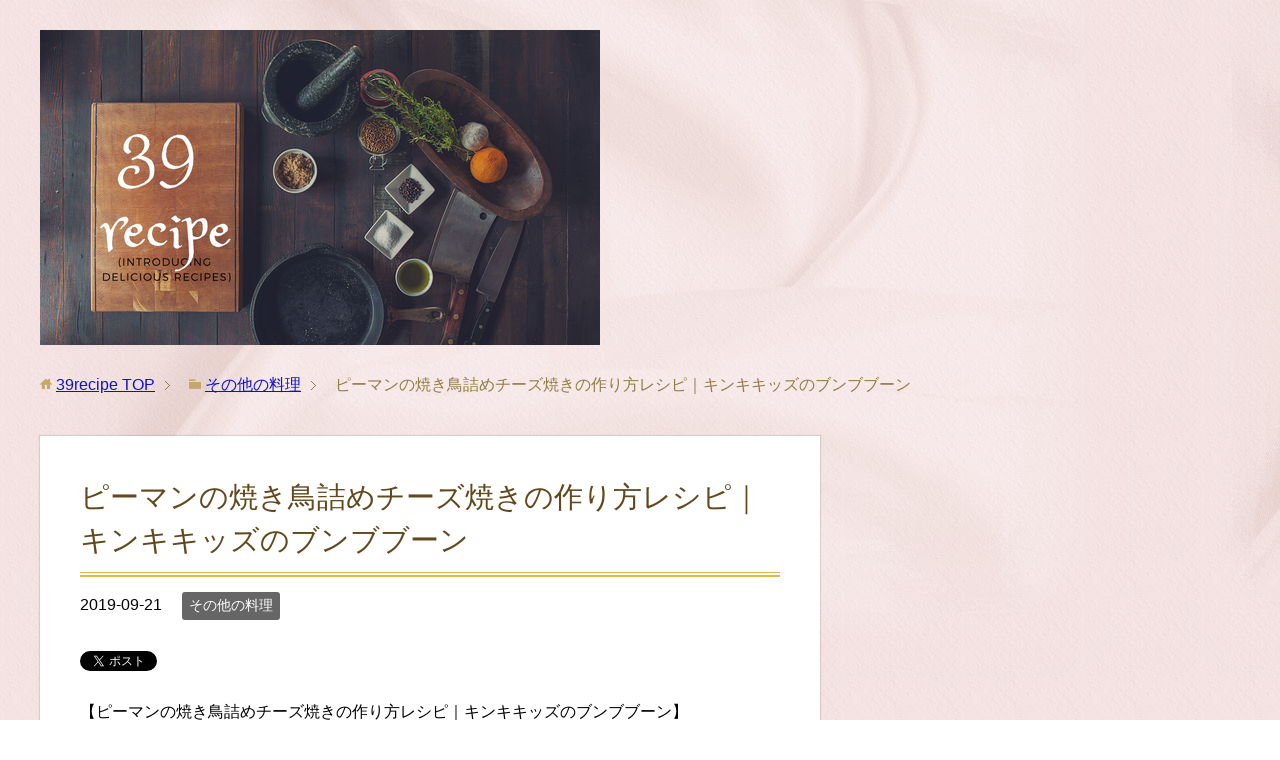

--- FILE ---
content_type: text/html; charset=UTF-8
request_url: https://39recipe.tokyo/12633
body_size: 15243
content:
<!DOCTYPE html>
<html lang="ja" class="col2">
<head prefix="og: http://ogp.me/ns# fb: http://ogp.me/ns/fb#">

<title>ピーマンの焼き鳥詰めチーズ焼きの作り方レシピ｜キンキキッズのブンブブーン | 39recipe</title>
<meta charset="UTF-8">
<meta http-equiv="X-UA-Compatible" content="IE=edge">
<meta name="viewport" content="width=device-width, initial-scale=1.0">
<meta name="keywords" content="その他の料理,キンキキッズのブンブブーン">
<meta name="description" content="【ピーマンの焼き鳥詰めチーズ焼きの作り方レシピ｜キンキキッズのブンブブーン】 2019年9月21日放送の「キンキキッズのブンブブーン」で「ピーマンの焼き鳥詰めチーズ焼き」の作り方を教えてくれました。 とても美味しそうだっ・・・">
<link rel="canonical" href="https://39recipe.tokyo/12633" />
<style>
#wpadminbar #wp-admin-bar-wccp_free_top_button .ab-icon:before {
	content: "\f160";
	color: #02CA02;
	top: 3px;
}
#wpadminbar #wp-admin-bar-wccp_free_top_button .ab-icon {
	transform: rotate(45deg);
}
</style>
<meta name='robots' content='max-image-preview:large' />
<link rel='dns-prefetch' href='//stats.wp.com' />
<link rel='dns-prefetch' href='//v0.wordpress.com' />
<link rel='dns-prefetch' href='//i0.wp.com' />
<link rel='dns-prefetch' href='//c0.wp.com' />
<link rel="alternate" type="application/rss+xml" title="39recipe &raquo; フィード" href="https://39recipe.tokyo/feed" />
<link rel="alternate" type="application/rss+xml" title="39recipe &raquo; コメントフィード" href="https://39recipe.tokyo/comments/feed" />
<link rel="alternate" title="oEmbed (JSON)" type="application/json+oembed" href="https://39recipe.tokyo/wp-json/oembed/1.0/embed?url=https%3A%2F%2F39recipe.tokyo%2F12633" />
<link rel="alternate" title="oEmbed (XML)" type="text/xml+oembed" href="https://39recipe.tokyo/wp-json/oembed/1.0/embed?url=https%3A%2F%2F39recipe.tokyo%2F12633&#038;format=xml" />
<style id='wp-img-auto-sizes-contain-inline-css' type='text/css'>
img:is([sizes=auto i],[sizes^="auto," i]){contain-intrinsic-size:3000px 1500px}
/*# sourceURL=wp-img-auto-sizes-contain-inline-css */
</style>
<style id='wp-emoji-styles-inline-css' type='text/css'>

	img.wp-smiley, img.emoji {
		display: inline !important;
		border: none !important;
		box-shadow: none !important;
		height: 1em !important;
		width: 1em !important;
		margin: 0 0.07em !important;
		vertical-align: -0.1em !important;
		background: none !important;
		padding: 0 !important;
	}
/*# sourceURL=wp-emoji-styles-inline-css */
</style>
<style id='wp-block-library-inline-css' type='text/css'>
:root{--wp-block-synced-color:#7a00df;--wp-block-synced-color--rgb:122,0,223;--wp-bound-block-color:var(--wp-block-synced-color);--wp-editor-canvas-background:#ddd;--wp-admin-theme-color:#007cba;--wp-admin-theme-color--rgb:0,124,186;--wp-admin-theme-color-darker-10:#006ba1;--wp-admin-theme-color-darker-10--rgb:0,107,160.5;--wp-admin-theme-color-darker-20:#005a87;--wp-admin-theme-color-darker-20--rgb:0,90,135;--wp-admin-border-width-focus:2px}@media (min-resolution:192dpi){:root{--wp-admin-border-width-focus:1.5px}}.wp-element-button{cursor:pointer}:root .has-very-light-gray-background-color{background-color:#eee}:root .has-very-dark-gray-background-color{background-color:#313131}:root .has-very-light-gray-color{color:#eee}:root .has-very-dark-gray-color{color:#313131}:root .has-vivid-green-cyan-to-vivid-cyan-blue-gradient-background{background:linear-gradient(135deg,#00d084,#0693e3)}:root .has-purple-crush-gradient-background{background:linear-gradient(135deg,#34e2e4,#4721fb 50%,#ab1dfe)}:root .has-hazy-dawn-gradient-background{background:linear-gradient(135deg,#faaca8,#dad0ec)}:root .has-subdued-olive-gradient-background{background:linear-gradient(135deg,#fafae1,#67a671)}:root .has-atomic-cream-gradient-background{background:linear-gradient(135deg,#fdd79a,#004a59)}:root .has-nightshade-gradient-background{background:linear-gradient(135deg,#330968,#31cdcf)}:root .has-midnight-gradient-background{background:linear-gradient(135deg,#020381,#2874fc)}:root{--wp--preset--font-size--normal:16px;--wp--preset--font-size--huge:42px}.has-regular-font-size{font-size:1em}.has-larger-font-size{font-size:2.625em}.has-normal-font-size{font-size:var(--wp--preset--font-size--normal)}.has-huge-font-size{font-size:var(--wp--preset--font-size--huge)}.has-text-align-center{text-align:center}.has-text-align-left{text-align:left}.has-text-align-right{text-align:right}.has-fit-text{white-space:nowrap!important}#end-resizable-editor-section{display:none}.aligncenter{clear:both}.items-justified-left{justify-content:flex-start}.items-justified-center{justify-content:center}.items-justified-right{justify-content:flex-end}.items-justified-space-between{justify-content:space-between}.screen-reader-text{border:0;clip-path:inset(50%);height:1px;margin:-1px;overflow:hidden;padding:0;position:absolute;width:1px;word-wrap:normal!important}.screen-reader-text:focus{background-color:#ddd;clip-path:none;color:#444;display:block;font-size:1em;height:auto;left:5px;line-height:normal;padding:15px 23px 14px;text-decoration:none;top:5px;width:auto;z-index:100000}html :where(.has-border-color){border-style:solid}html :where([style*=border-top-color]){border-top-style:solid}html :where([style*=border-right-color]){border-right-style:solid}html :where([style*=border-bottom-color]){border-bottom-style:solid}html :where([style*=border-left-color]){border-left-style:solid}html :where([style*=border-width]){border-style:solid}html :where([style*=border-top-width]){border-top-style:solid}html :where([style*=border-right-width]){border-right-style:solid}html :where([style*=border-bottom-width]){border-bottom-style:solid}html :where([style*=border-left-width]){border-left-style:solid}html :where(img[class*=wp-image-]){height:auto;max-width:100%}:where(figure){margin:0 0 1em}html :where(.is-position-sticky){--wp-admin--admin-bar--position-offset:var(--wp-admin--admin-bar--height,0px)}@media screen and (max-width:600px){html :where(.is-position-sticky){--wp-admin--admin-bar--position-offset:0px}}
.has-text-align-justify{text-align:justify;}

/*# sourceURL=wp-block-library-inline-css */
</style><style id='global-styles-inline-css' type='text/css'>
:root{--wp--preset--aspect-ratio--square: 1;--wp--preset--aspect-ratio--4-3: 4/3;--wp--preset--aspect-ratio--3-4: 3/4;--wp--preset--aspect-ratio--3-2: 3/2;--wp--preset--aspect-ratio--2-3: 2/3;--wp--preset--aspect-ratio--16-9: 16/9;--wp--preset--aspect-ratio--9-16: 9/16;--wp--preset--color--black: #000000;--wp--preset--color--cyan-bluish-gray: #abb8c3;--wp--preset--color--white: #ffffff;--wp--preset--color--pale-pink: #f78da7;--wp--preset--color--vivid-red: #cf2e2e;--wp--preset--color--luminous-vivid-orange: #ff6900;--wp--preset--color--luminous-vivid-amber: #fcb900;--wp--preset--color--light-green-cyan: #7bdcb5;--wp--preset--color--vivid-green-cyan: #00d084;--wp--preset--color--pale-cyan-blue: #8ed1fc;--wp--preset--color--vivid-cyan-blue: #0693e3;--wp--preset--color--vivid-purple: #9b51e0;--wp--preset--gradient--vivid-cyan-blue-to-vivid-purple: linear-gradient(135deg,rgb(6,147,227) 0%,rgb(155,81,224) 100%);--wp--preset--gradient--light-green-cyan-to-vivid-green-cyan: linear-gradient(135deg,rgb(122,220,180) 0%,rgb(0,208,130) 100%);--wp--preset--gradient--luminous-vivid-amber-to-luminous-vivid-orange: linear-gradient(135deg,rgb(252,185,0) 0%,rgb(255,105,0) 100%);--wp--preset--gradient--luminous-vivid-orange-to-vivid-red: linear-gradient(135deg,rgb(255,105,0) 0%,rgb(207,46,46) 100%);--wp--preset--gradient--very-light-gray-to-cyan-bluish-gray: linear-gradient(135deg,rgb(238,238,238) 0%,rgb(169,184,195) 100%);--wp--preset--gradient--cool-to-warm-spectrum: linear-gradient(135deg,rgb(74,234,220) 0%,rgb(151,120,209) 20%,rgb(207,42,186) 40%,rgb(238,44,130) 60%,rgb(251,105,98) 80%,rgb(254,248,76) 100%);--wp--preset--gradient--blush-light-purple: linear-gradient(135deg,rgb(255,206,236) 0%,rgb(152,150,240) 100%);--wp--preset--gradient--blush-bordeaux: linear-gradient(135deg,rgb(254,205,165) 0%,rgb(254,45,45) 50%,rgb(107,0,62) 100%);--wp--preset--gradient--luminous-dusk: linear-gradient(135deg,rgb(255,203,112) 0%,rgb(199,81,192) 50%,rgb(65,88,208) 100%);--wp--preset--gradient--pale-ocean: linear-gradient(135deg,rgb(255,245,203) 0%,rgb(182,227,212) 50%,rgb(51,167,181) 100%);--wp--preset--gradient--electric-grass: linear-gradient(135deg,rgb(202,248,128) 0%,rgb(113,206,126) 100%);--wp--preset--gradient--midnight: linear-gradient(135deg,rgb(2,3,129) 0%,rgb(40,116,252) 100%);--wp--preset--font-size--small: 13px;--wp--preset--font-size--medium: 20px;--wp--preset--font-size--large: 36px;--wp--preset--font-size--x-large: 42px;--wp--preset--spacing--20: 0.44rem;--wp--preset--spacing--30: 0.67rem;--wp--preset--spacing--40: 1rem;--wp--preset--spacing--50: 1.5rem;--wp--preset--spacing--60: 2.25rem;--wp--preset--spacing--70: 3.38rem;--wp--preset--spacing--80: 5.06rem;--wp--preset--shadow--natural: 6px 6px 9px rgba(0, 0, 0, 0.2);--wp--preset--shadow--deep: 12px 12px 50px rgba(0, 0, 0, 0.4);--wp--preset--shadow--sharp: 6px 6px 0px rgba(0, 0, 0, 0.2);--wp--preset--shadow--outlined: 6px 6px 0px -3px rgb(255, 255, 255), 6px 6px rgb(0, 0, 0);--wp--preset--shadow--crisp: 6px 6px 0px rgb(0, 0, 0);}:where(.is-layout-flex){gap: 0.5em;}:where(.is-layout-grid){gap: 0.5em;}body .is-layout-flex{display: flex;}.is-layout-flex{flex-wrap: wrap;align-items: center;}.is-layout-flex > :is(*, div){margin: 0;}body .is-layout-grid{display: grid;}.is-layout-grid > :is(*, div){margin: 0;}:where(.wp-block-columns.is-layout-flex){gap: 2em;}:where(.wp-block-columns.is-layout-grid){gap: 2em;}:where(.wp-block-post-template.is-layout-flex){gap: 1.25em;}:where(.wp-block-post-template.is-layout-grid){gap: 1.25em;}.has-black-color{color: var(--wp--preset--color--black) !important;}.has-cyan-bluish-gray-color{color: var(--wp--preset--color--cyan-bluish-gray) !important;}.has-white-color{color: var(--wp--preset--color--white) !important;}.has-pale-pink-color{color: var(--wp--preset--color--pale-pink) !important;}.has-vivid-red-color{color: var(--wp--preset--color--vivid-red) !important;}.has-luminous-vivid-orange-color{color: var(--wp--preset--color--luminous-vivid-orange) !important;}.has-luminous-vivid-amber-color{color: var(--wp--preset--color--luminous-vivid-amber) !important;}.has-light-green-cyan-color{color: var(--wp--preset--color--light-green-cyan) !important;}.has-vivid-green-cyan-color{color: var(--wp--preset--color--vivid-green-cyan) !important;}.has-pale-cyan-blue-color{color: var(--wp--preset--color--pale-cyan-blue) !important;}.has-vivid-cyan-blue-color{color: var(--wp--preset--color--vivid-cyan-blue) !important;}.has-vivid-purple-color{color: var(--wp--preset--color--vivid-purple) !important;}.has-black-background-color{background-color: var(--wp--preset--color--black) !important;}.has-cyan-bluish-gray-background-color{background-color: var(--wp--preset--color--cyan-bluish-gray) !important;}.has-white-background-color{background-color: var(--wp--preset--color--white) !important;}.has-pale-pink-background-color{background-color: var(--wp--preset--color--pale-pink) !important;}.has-vivid-red-background-color{background-color: var(--wp--preset--color--vivid-red) !important;}.has-luminous-vivid-orange-background-color{background-color: var(--wp--preset--color--luminous-vivid-orange) !important;}.has-luminous-vivid-amber-background-color{background-color: var(--wp--preset--color--luminous-vivid-amber) !important;}.has-light-green-cyan-background-color{background-color: var(--wp--preset--color--light-green-cyan) !important;}.has-vivid-green-cyan-background-color{background-color: var(--wp--preset--color--vivid-green-cyan) !important;}.has-pale-cyan-blue-background-color{background-color: var(--wp--preset--color--pale-cyan-blue) !important;}.has-vivid-cyan-blue-background-color{background-color: var(--wp--preset--color--vivid-cyan-blue) !important;}.has-vivid-purple-background-color{background-color: var(--wp--preset--color--vivid-purple) !important;}.has-black-border-color{border-color: var(--wp--preset--color--black) !important;}.has-cyan-bluish-gray-border-color{border-color: var(--wp--preset--color--cyan-bluish-gray) !important;}.has-white-border-color{border-color: var(--wp--preset--color--white) !important;}.has-pale-pink-border-color{border-color: var(--wp--preset--color--pale-pink) !important;}.has-vivid-red-border-color{border-color: var(--wp--preset--color--vivid-red) !important;}.has-luminous-vivid-orange-border-color{border-color: var(--wp--preset--color--luminous-vivid-orange) !important;}.has-luminous-vivid-amber-border-color{border-color: var(--wp--preset--color--luminous-vivid-amber) !important;}.has-light-green-cyan-border-color{border-color: var(--wp--preset--color--light-green-cyan) !important;}.has-vivid-green-cyan-border-color{border-color: var(--wp--preset--color--vivid-green-cyan) !important;}.has-pale-cyan-blue-border-color{border-color: var(--wp--preset--color--pale-cyan-blue) !important;}.has-vivid-cyan-blue-border-color{border-color: var(--wp--preset--color--vivid-cyan-blue) !important;}.has-vivid-purple-border-color{border-color: var(--wp--preset--color--vivid-purple) !important;}.has-vivid-cyan-blue-to-vivid-purple-gradient-background{background: var(--wp--preset--gradient--vivid-cyan-blue-to-vivid-purple) !important;}.has-light-green-cyan-to-vivid-green-cyan-gradient-background{background: var(--wp--preset--gradient--light-green-cyan-to-vivid-green-cyan) !important;}.has-luminous-vivid-amber-to-luminous-vivid-orange-gradient-background{background: var(--wp--preset--gradient--luminous-vivid-amber-to-luminous-vivid-orange) !important;}.has-luminous-vivid-orange-to-vivid-red-gradient-background{background: var(--wp--preset--gradient--luminous-vivid-orange-to-vivid-red) !important;}.has-very-light-gray-to-cyan-bluish-gray-gradient-background{background: var(--wp--preset--gradient--very-light-gray-to-cyan-bluish-gray) !important;}.has-cool-to-warm-spectrum-gradient-background{background: var(--wp--preset--gradient--cool-to-warm-spectrum) !important;}.has-blush-light-purple-gradient-background{background: var(--wp--preset--gradient--blush-light-purple) !important;}.has-blush-bordeaux-gradient-background{background: var(--wp--preset--gradient--blush-bordeaux) !important;}.has-luminous-dusk-gradient-background{background: var(--wp--preset--gradient--luminous-dusk) !important;}.has-pale-ocean-gradient-background{background: var(--wp--preset--gradient--pale-ocean) !important;}.has-electric-grass-gradient-background{background: var(--wp--preset--gradient--electric-grass) !important;}.has-midnight-gradient-background{background: var(--wp--preset--gradient--midnight) !important;}.has-small-font-size{font-size: var(--wp--preset--font-size--small) !important;}.has-medium-font-size{font-size: var(--wp--preset--font-size--medium) !important;}.has-large-font-size{font-size: var(--wp--preset--font-size--large) !important;}.has-x-large-font-size{font-size: var(--wp--preset--font-size--x-large) !important;}
/*# sourceURL=global-styles-inline-css */
</style>

<style id='classic-theme-styles-inline-css' type='text/css'>
/*! This file is auto-generated */
.wp-block-button__link{color:#fff;background-color:#32373c;border-radius:9999px;box-shadow:none;text-decoration:none;padding:calc(.667em + 2px) calc(1.333em + 2px);font-size:1.125em}.wp-block-file__button{background:#32373c;color:#fff;text-decoration:none}
/*# sourceURL=/wp-includes/css/classic-themes.min.css */
</style>
<link rel='stylesheet' id='whats-new-style-css' href='https://39recipe.tokyo/wp-content/plugins/whats-new-genarator/whats-new.css?ver=2.0.2' type='text/css' media='all' />
<link rel='stylesheet' id='wp-pagenavi-css' href='https://39recipe.tokyo/wp-content/plugins/wp-pagenavi/pagenavi-css.css?ver=2.70' type='text/css' media='all' />
<link rel='stylesheet' id='keni_base-css' href='https://39recipe.tokyo/wp-content/themes/keni70_wp_beauty_pink_201709210954/base.css?ver=6.9' type='text/css' media='all' />
<link rel='stylesheet' id='keni_rwd-css' href='https://39recipe.tokyo/wp-content/themes/keni70_wp_beauty_pink_201709210954/rwd.css?ver=6.9' type='text/css' media='all' />
<link rel='stylesheet' id='amazonjs-css' href='https://39recipe.tokyo/wp-content/plugins/amazonjs/css/amazonjs.css?ver=0.10' type='text/css' media='all' />
<link rel='stylesheet' id='wp-associate-post-r2-css' href='https://39recipe.tokyo/wp-content/plugins/wp-associate-post-r2/css/skin-standard.css?ver=5.0.0' type='text/css' media='all' />
<link rel='stylesheet' id='jetpack_css-css' href='https://c0.wp.com/p/jetpack/13.3.2/css/jetpack.css' type='text/css' media='all' />
<script type="text/javascript" src="https://c0.wp.com/c/6.9/wp-includes/js/jquery/jquery.min.js" id="jquery-core-js"></script>
<script type="text/javascript" src="https://c0.wp.com/c/6.9/wp-includes/js/jquery/jquery-migrate.min.js" id="jquery-migrate-js"></script>
<link rel="https://api.w.org/" href="https://39recipe.tokyo/wp-json/" /><link rel="alternate" title="JSON" type="application/json" href="https://39recipe.tokyo/wp-json/wp/v2/posts/12633" /><link rel="EditURI" type="application/rsd+xml" title="RSD" href="https://39recipe.tokyo/xmlrpc.php?rsd" />
<meta name="generator" content="WordPress 6.9" />
<link rel='shortlink' href='https://wp.me/pa7RFu-3hL' />
<script type="text/javascript">
	window._wp_rp_static_base_url = 'https://wprp.sovrn.com/static/';
	window._wp_rp_wp_ajax_url = "https://39recipe.tokyo/wp-admin/admin-ajax.php";
	window._wp_rp_plugin_version = '3.6.4';
	window._wp_rp_post_id = '12633';
	window._wp_rp_num_rel_posts = '5';
	window._wp_rp_thumbnails = false;
	window._wp_rp_post_title = '%E3%83%94%E3%83%BC%E3%83%9E%E3%83%B3%E3%81%AE%E7%84%BC%E3%81%8D%E9%B3%A5%E8%A9%B0%E3%82%81%E3%83%81%E3%83%BC%E3%82%BA%E7%84%BC%E3%81%8D%E3%81%AE%E4%BD%9C%E3%82%8A%E6%96%B9%E3%83%AC%E3%82%B7%E3%83%94%EF%BD%9C%E3%82%AD%E3%83%B3%E3%82%AD%E3%82%AD%E3%83%83%E3%82%BA%E3%81%AE%E3%83%96%E3%83%B3%E3%83%96%E3%83%96%E3%83%BC%E3%83%B3';
	window._wp_rp_post_tags = ['%E3%82%AD%E3%83%B3%E3%82%AD%E3%82%AD%E3%83%83%E3%82%BA%E3%81%AE%E3%83%96%E3%83%B3%E3%83%96', '%E3%81%9D%E3%81%AE%E4%BB%96%E3%81%AE%E6%96%99%E7%90%86', 'div', 'alt', 'solid', 'lili'];
	window._wp_rp_promoted_content = true;
</script>
<script id="wpcp_disable_selection" type="text/javascript">
var image_save_msg='You are not allowed to save images!';
	var no_menu_msg='Context Menu disabled!';
	var smessage = "Content is protected !!";

function disableEnterKey(e)
{
	var elemtype = e.target.tagName;
	
	elemtype = elemtype.toUpperCase();
	
	if (elemtype == "TEXT" || elemtype == "TEXTAREA" || elemtype == "INPUT" || elemtype == "PASSWORD" || elemtype == "SELECT" || elemtype == "OPTION" || elemtype == "EMBED")
	{
		elemtype = 'TEXT';
	}
	
	if (e.ctrlKey){
     var key;
     if(window.event)
          key = window.event.keyCode;     //IE
     else
          key = e.which;     //firefox (97)
    //if (key != 17) alert(key);
     if (elemtype!= 'TEXT' && (key == 97 || key == 65 || key == 67 || key == 99 || key == 88 || key == 120 || key == 26 || key == 85  || key == 86 || key == 83 || key == 43 || key == 73))
     {
		if(wccp_free_iscontenteditable(e)) return true;
		show_wpcp_message('You are not allowed to copy content or view source');
		return false;
     }else
     	return true;
     }
}


/*For contenteditable tags*/
function wccp_free_iscontenteditable(e)
{
	var e = e || window.event; // also there is no e.target property in IE. instead IE uses window.event.srcElement
  	
	var target = e.target || e.srcElement;

	var elemtype = e.target.nodeName;
	
	elemtype = elemtype.toUpperCase();
	
	var iscontenteditable = "false";
		
	if(typeof target.getAttribute!="undefined" ) iscontenteditable = target.getAttribute("contenteditable"); // Return true or false as string
	
	var iscontenteditable2 = false;
	
	if(typeof target.isContentEditable!="undefined" ) iscontenteditable2 = target.isContentEditable; // Return true or false as boolean

	if(target.parentElement.isContentEditable) iscontenteditable2 = true;
	
	if (iscontenteditable == "true" || iscontenteditable2 == true)
	{
		if(typeof target.style!="undefined" ) target.style.cursor = "text";
		
		return true;
	}
}

////////////////////////////////////
function disable_copy(e)
{	
	var e = e || window.event; // also there is no e.target property in IE. instead IE uses window.event.srcElement
	
	var elemtype = e.target.tagName;
	
	elemtype = elemtype.toUpperCase();
	
	if (elemtype == "TEXT" || elemtype == "TEXTAREA" || elemtype == "INPUT" || elemtype == "PASSWORD" || elemtype == "SELECT" || elemtype == "OPTION" || elemtype == "EMBED")
	{
		elemtype = 'TEXT';
	}
	
	if(wccp_free_iscontenteditable(e)) return true;
	
	var isSafari = /Safari/.test(navigator.userAgent) && /Apple Computer/.test(navigator.vendor);
	
	var checker_IMG = '';
	if (elemtype == "IMG" && checker_IMG == 'checked' && e.detail >= 2) {show_wpcp_message(alertMsg_IMG);return false;}
	if (elemtype != "TEXT")
	{
		if (smessage !== "" && e.detail == 2)
			show_wpcp_message(smessage);
		
		if (isSafari)
			return true;
		else
			return false;
	}	
}

//////////////////////////////////////////
function disable_copy_ie()
{
	var e = e || window.event;
	var elemtype = window.event.srcElement.nodeName;
	elemtype = elemtype.toUpperCase();
	if(wccp_free_iscontenteditable(e)) return true;
	if (elemtype == "IMG") {show_wpcp_message(alertMsg_IMG);return false;}
	if (elemtype != "TEXT" && elemtype != "TEXTAREA" && elemtype != "INPUT" && elemtype != "PASSWORD" && elemtype != "SELECT" && elemtype != "OPTION" && elemtype != "EMBED")
	{
		return false;
	}
}	
function reEnable()
{
	return true;
}
document.onkeydown = disableEnterKey;
document.onselectstart = disable_copy_ie;
if(navigator.userAgent.indexOf('MSIE')==-1)
{
	document.onmousedown = disable_copy;
	document.onclick = reEnable;
}
function disableSelection(target)
{
    //For IE This code will work
    if (typeof target.onselectstart!="undefined")
    target.onselectstart = disable_copy_ie;
    
    //For Firefox This code will work
    else if (typeof target.style.MozUserSelect!="undefined")
    {target.style.MozUserSelect="none";}
    
    //All other  (ie: Opera) This code will work
    else
    target.onmousedown=function(){return false}
    target.style.cursor = "default";
}
//Calling the JS function directly just after body load
window.onload = function(){disableSelection(document.body);};

//////////////////special for safari Start////////////////
var onlongtouch;
var timer;
var touchduration = 1000; //length of time we want the user to touch before we do something

var elemtype = "";
function touchstart(e) {
	var e = e || window.event;
  // also there is no e.target property in IE.
  // instead IE uses window.event.srcElement
  	var target = e.target || e.srcElement;
	
	elemtype = window.event.srcElement.nodeName;
	
	elemtype = elemtype.toUpperCase();
	
	if(!wccp_pro_is_passive()) e.preventDefault();
	if (!timer) {
		timer = setTimeout(onlongtouch, touchduration);
	}
}

function touchend() {
    //stops short touches from firing the event
    if (timer) {
        clearTimeout(timer);
        timer = null;
    }
	onlongtouch();
}

onlongtouch = function(e) { //this will clear the current selection if anything selected
	
	if (elemtype != "TEXT" && elemtype != "TEXTAREA" && elemtype != "INPUT" && elemtype != "PASSWORD" && elemtype != "SELECT" && elemtype != "EMBED" && elemtype != "OPTION")	
	{
		if (window.getSelection) {
			if (window.getSelection().empty) {  // Chrome
			window.getSelection().empty();
			} else if (window.getSelection().removeAllRanges) {  // Firefox
			window.getSelection().removeAllRanges();
			}
		} else if (document.selection) {  // IE?
			document.selection.empty();
		}
		return false;
	}
};

document.addEventListener("DOMContentLoaded", function(event) { 
    window.addEventListener("touchstart", touchstart, false);
    window.addEventListener("touchend", touchend, false);
});

function wccp_pro_is_passive() {

  var cold = false,
  hike = function() {};

  try {
	  const object1 = {};
  var aid = Object.defineProperty(object1, 'passive', {
  get() {cold = true}
  });
  window.addEventListener('test', hike, aid);
  window.removeEventListener('test', hike, aid);
  } catch (e) {}

  return cold;
}
/*special for safari End*/
</script>
<script id="wpcp_disable_Right_Click" type="text/javascript">
document.ondragstart = function() { return false;}
	function nocontext(e) {
	   return false;
	}
	document.oncontextmenu = nocontext;
</script>
	<style>img#wpstats{display:none}</style>
		<link rel="icon" href="https://i0.wp.com/39recipe.tokyo/wp-content/uploads/2019/11/39.png?fit=32%2C32&#038;ssl=1" sizes="32x32" />
<link rel="icon" href="https://i0.wp.com/39recipe.tokyo/wp-content/uploads/2019/11/39.png?fit=192%2C192&#038;ssl=1" sizes="192x192" />
<link rel="apple-touch-icon" href="https://i0.wp.com/39recipe.tokyo/wp-content/uploads/2019/11/39.png?fit=180%2C180&#038;ssl=1" />
<meta name="msapplication-TileImage" content="https://i0.wp.com/39recipe.tokyo/wp-content/uploads/2019/11/39.png?fit=270%2C270&#038;ssl=1" />
<style type="text/css" id="wp-custom-css">ol.cp_list{
  counter-reset:number; /*数字をリセット*/
  list-style-type: none!important; /*数字を一旦消す*/
  padding: 0.3em 0.8em;
  border: solid 2px #ffb107;
	margin-left: 0;
}
ol.cp_list li {
  border-bottom: dashed 1px orange;
  position: relative;
  padding: 0.5em 0.5em 1.5em 30px;
	
  line-height: 1.5em;
	
}
ol.cp_list li:before{
  /* 以下数字をつける */
  position: absolute;
  counter-increment: number;
  content: counter(number);
  /*数字のデザイン変える*/
  display:inline-block;
  background: #ffb107;
  color: white;
  font-family: 'Avenir','Arial Black','Arial',sans-serif;	
  font-weight:bold;
  font-size: 15px;
  border-radius: 50%;
  left: 0;
  width: 25px;
  height: 25px;
  line-height: 25px;
  text-align: center;
  /*以下 上下中央寄せのため*/
  top: 50%;
  -webkit-transform: translateY(-50%);
  transform: translateY(-50%);
}
ol li:last-of-type {
  border-bottom: none; /*最後のliの線だけ消す*/
}




ul.list3{
  position: relative;
  border: solid 2px #ffb107;
  border-radius: 7px;
  background: #ffffff;
  color: #1A1919;
  list-style-type: none;
  
	margin: 0;
}


ul.list3 li,.list3 li {
  line-height: 1.5;
  padding: 0.5em 0.5em 0.5em 2em;
  border-bottom: dashed 1px #ffb107;

}
ul.list3 li:before {
  position: absolute;
  font-family: FontAwesome;
  content: "\f14a";
  left : 0.5em;
  color: #fcb1b1;
	
}

ul.list3 li:last-of-type,.list3 ol li:last-of-type{
  border-bottom: none;
}</style><!--[if lt IE 9]><script src="https://39recipe.tokyo/wp-content/themes/keni70_wp_beauty_pink_201709210954/js/html5.js"></script><![endif]-->
<script async src="https://pagead2.googlesyndication.com/pagead/js/adsbygoogle.js"></script> <script> (adsbygoogle = window.adsbygoogle || []).push({ google_ad_client: "ca-pub-5092129062083018", enable_page_level_ads: true }); </script>

<!-- Global site tag (gtag.js) - Google Analytics -->
<script async src="https://www.googletagmanager.com/gtag/js?id=UA-7281411-62"></script>
<script>
  window.dataLayer = window.dataLayer || [];
  function gtag(){dataLayer.push(arguments);}
  gtag('js', new Date());

  gtag('config', 'UA-7281411-62');
</script>


</head>
	<body class="wp-singular post-template-default single single-post postid-12633 single-format-standard wp-theme-keni70_wp_beauty_pink_201709210954 no-gn unselectable">
	
	<div class="container">
		<header id="top" class="site-header ">	
		<div class="site-header-in">
			<div class="site-header-conts">
				<p class="site-title"><a href="https://39recipe.tokyo"><img src="https://39recipe.tokyo/wp-content/uploads/2019/10/39Recipe-1.png" alt="39recipe" /></a></p>
			</div>
		</div>
	</header>
<!--▲サイトヘッダー-->

<div class="main-body">
<div class="main-body-in">

<nav class="breadcrumbs">
<ol class="breadcrumbs-in" itemscope itemtype="http://schema.org/BreadcrumbList">
<li class="bcl-first" itemprop="itemListElement" itemscope itemtype="http://schema.org/ListItem">
	<a itemprop="item" href="https://39recipe.tokyo"><span itemprop="name">39recipe</span> TOP</a>
	<meta itemprop="position" content="1" />
</li>
<li itemprop="itemListElement" itemscope itemtype="http://schema.org/ListItem">
	<a itemprop="item" href="https://39recipe.tokyo/category/other"><span itemprop="name">その他の料理</span></a>
	<meta itemprop="position" content="2" />
</li>
<li class="bcl-last">ピーマンの焼き鳥詰めチーズ焼きの作り方レシピ｜キンキキッズのブンブブーン</li>
</ol>
</nav>
	
	<!--▼メインコンテンツ-->
	<main>
	<div class="main-conts">

		<!--記事-->
		<article id="post-12633" class="section-wrap post-12633 post type-post status-publish format-standard category-other tag-547">
			<div class="section-in">

			<header class="article-header">
				<h1 class="section-title" itemprop="headline">ピーマンの焼き鳥詰めチーズ焼きの作り方レシピ｜キンキキッズのブンブブーン</h1>
				<p class="post-date"><time datetime="2019-09-21" itemprop="datePublished" content="2019-09-21" >2019-09-21</time></p>
				<meta itemprop="dateModified" content="2019-09-21">
								
				
				
				<div class="post-cat">
<span class="cat cat047" style="background-color: #666;"><a href="https://39recipe.tokyo/category/other" style="color: #FFF;">その他の料理</a></span>

</div>
				<aside class="sns-list">
<ul>
<li class="sb-tweet">
<a href="https://twitter.com/share" class="twitter-share-button" data-lang="ja">ツイート</a>
</li>
<li class="sb-hatebu">
<a href="http://b.hatena.ne.jp/entry/" class="hatena-bookmark-button" data-hatena-bookmark-layout="simple-balloon" title="Add this entry to Hatena Bookmark."><img src="https://b.st-hatena.com/images/entry-button/button-only@2x.png" alt="Add this entry to Hatena Bookmark." width="20" height="20" style="border: none;" /></a>
</li>
<li class="sb-fb-like">
<div class="fb-like" data-width="110" data-layout="button_count" data-action="like" data-show-faces="false" data-share="false"></div>
</li>
<li class="sb-gplus">
<div class="g-plusone" data-size="medium"></div></li>
</ul>
</aside>
			</header>

			<div class="article-body">
			<p>【ピーマンの焼き鳥詰めチーズ焼きの作り方レシピ｜キンキキッズのブンブブーン】<br />
2019年9月21日放送の「キンキキッズのブンブブーン」で「ピーマンの焼き鳥詰めチーズ焼き」の作り方を教えてくれました。</p>
<p>とても美味しそうだったので、キンキキッズのブンブブーンで紹介された「ピーマンの焼き鳥詰めチーズ焼き」の作り方を忘れないようにメモしておきます。</p>
<br /><br />
<div style="border:1px solid #CCC;padding:10px;border-radius:10px;width: 80%">
<ul>
	<span class="black b">目次</span></p>
<li>キンキキッズのブンブブーン ピーマンの焼き鳥詰めチーズ焼きの作り方レシピ</li>
<li>キンキキッズのブンブブーン ピーマンの焼き鳥詰めチーズ焼きの材料</li>
<li>キンキキッズのブンブブーン ピーマンの焼き鳥詰めチーズ焼きの作り方</li>
</ul>
</div>
<br />
<h2>キンキキッズのブンブブーン ピーマンの焼き鳥詰めチーズ焼きのレシピ</h2>
<div id="text-2" class="widget-in-article widget_text">			<div class="textwidget"><p><center><span style="font-size: small;">Sponsored Link</span><script async src="//pagead2.googlesyndication.com/pagead/js/adsbygoogle.js"></script><br />
<!-- 39recipe見出し --><br />
<ins class="adsbygoogle" style="display: block;" data-ad-client="ca-pub-5092129062083018" data-ad-slot="4109645297" data-ad-format="rectangle" data-full-width-responsive="true"></ins><br />
<script>
(adsbygoogle = window.adsbygoogle || []).push({});
</script></center></p>
</div>
		</div><h3>キンキキッズのブンブブーン ピーマンの焼き鳥詰めチーズ焼きの材料</h3>
<ul class="list3">
2人分</p>
<li>ピーマン　2個</li>
<li>焼き鳥缶詰　1缶</li>
<li>とろけるチーズ　適量</li>
</ul>
<h3>キンキキッズのブンブブーン ピーマンの焼き鳥詰めチーズ焼きの作り方</h3>
<ol class="cp_list">
<li>ピーマンはヘタを取り半分に切って種を取り除きます。</li>
<li>半分に切ったピーマンの内側に焼き鶏の缶詰をのせ、その上にとろけるチーズをのせる。</li>
<li>オーブントースターに入れチーズが溶けるまでこんがりと焼きます。</li>
<li>チーズがとけて、焼き色が付いたら完成。</li>
</ol>
<h2>まとめ</h2>
<p>とっても簡単で美味しい「ピーマンの焼き鳥詰めチーズ焼き」</p>
<p>是非参考に作ってみてください。</p>
<p>番組で紹介されたビールサーバーはこちら</p>
<table border="0" cellpadding="0" cellspacing="0">
<tr>
<td>
<div style="border:1px solid #000000;border-radius:.75rem;background-color:#FFFFFF;width:410px;margin:0px;padding:5px 0;text-align:center;overflow:hidden;"><a href="https://hb.afl.rakuten.co.jp/hgc/16afe387.008688fd.16afe388.f4c9b787/?pc=https%3A%2F%2Fitem.rakuten.co.jp%2Fdtc%2F4511677119293%2F&#038;m=http%3A%2F%2Fm.rakuten.co.jp%2Fdtc%2Fi%2F11701673%2F&#038;link_type=picttext&#038;ut=eyJwYWdlIjoiaXRlbSIsInR5cGUiOiJwaWN0dGV4dCIsInNpemUiOiI0MDB4NDAwIiwibmFtIjoxLCJuYW1wIjoiZG93biIsImNvbSI6MSwiY29tcCI6ImRvd24iLCJwcmljZSI6MCwiYm9yIjoxLCJjb2wiOjAsImJidG4iOjEsInByb2QiOjB9" target="_blank" rel="nofollow noopener noreferrer" style="word-wrap:break-word;"  ><img decoding="async" src="https://hbb.afl.rakuten.co.jp/hgb/16afe387.008688fd.16afe388.f4c9b787/?me_id=1210933&#038;item_id=11701673&#038;m=https%3A%2F%2Fthumbnail.image.rakuten.co.jp%2F%400_mall%2Fdtc%2Fcabinet%2F20190422s%2F4511677119293.jpg%3F_ex%3D80x80&#038;pc=https%3A%2F%2Fthumbnail.image.rakuten.co.jp%2F%400_mall%2Fdtc%2Fcabinet%2F20190422s%2F4511677119293.jpg%3F_ex%3D400x400&#038;s=400x400&#038;t=picttext" border="0" style="margin:2px" alt="" title=""></a></p>
<p style="font-size:12px;line-height:1.4em;text-align:left;margin:0px;padding:2px 6px;word-wrap:break-word"><a href="https://hb.afl.rakuten.co.jp/hgc/16afe387.008688fd.16afe388.f4c9b787/?pc=https%3A%2F%2Fitem.rakuten.co.jp%2Fdtc%2F4511677119293%2F&#038;m=http%3A%2F%2Fm.rakuten.co.jp%2Fdtc%2Fi%2F11701673%2F&#038;link_type=picttext&#038;ut=eyJwYWdlIjoiaXRlbSIsInR5cGUiOiJwaWN0dGV4dCIsInNpemUiOiI0MDB4NDAwIiwibmFtIjoxLCJuYW1wIjoiZG93biIsImNvbSI6MSwiY29tcCI6ImRvd24iLCJwcmljZSI6MCwiYm9yIjoxLCJjb2wiOjAsImJidG4iOjEsInByb2QiOjB9" target="_blank" rel="nofollow noopener noreferrer" style="word-wrap:break-word;"  >グリーンハウス スタンド型ビールサーバー ブラック 2019 GH-BEERO-&#8230;</a></p>
<div style="margin:15px;"><a href="https://hb.afl.rakuten.co.jp/hgc/16afe387.008688fd.16afe388.f4c9b787/?pc=https%3A%2F%2Fitem.rakuten.co.jp%2Fdtc%2F4511677119293%2F&#038;m=http%3A%2F%2Fm.rakuten.co.jp%2Fdtc%2Fi%2F11701673%2F&#038;link_type=picttext&#038;ut=eyJwYWdlIjoiaXRlbSIsInR5cGUiOiJwaWN0dGV4dCIsInNpemUiOiI0MDB4NDAwIiwibmFtIjoxLCJuYW1wIjoiZG93biIsImNvbSI6MSwiY29tcCI6ImRvd24iLCJwcmljZSI6MCwiYm9yIjoxLCJjb2wiOjAsImJidG4iOjEsInByb2QiOjB9" target="_blank" rel="nofollow noopener noreferrer" style="word-wrap:break-word;"  ><img decoding="async" src="https://static.affiliate.rakuten.co.jp/makelink/rl.svg" style="float:left;max-height:27px;width:auto;margin-top:5px"></a><a href="https://hb.afl.rakuten.co.jp/hgc/16afe387.008688fd.16afe388.f4c9b787/?pc=https%3A%2F%2Fitem.rakuten.co.jp%2Fdtc%2F4511677119293%2F%3Fscid%3Daf_pc_bbtn&#038;m=http%3A%2F%2Fm.rakuten.co.jp%2Fdtc%2Fi%2F11701673%2F%3Fscid%3Daf_pc_bbtn&#038;link_type=picttext&#038;ut=eyJwYWdlIjoiaXRlbSIsInR5cGUiOiJwaWN0dGV4dCIsInNpemUiOiI0MDB4NDAwIiwibmFtIjoxLCJuYW1wIjoiZG93biIsImNvbSI6MSwiY29tcCI6ImRvd24iLCJwcmljZSI6MCwiYm9yIjoxLCJjb2wiOjAsImJidG4iOjEsInByb2QiOjB9" target="_blank" rel="nofollow noopener noreferrer" style="word-wrap:break-word;"  ></p>
<div style="float:right;width:50%;height:32px;background-color:#bf0000;color:#fff !important;font-size:14px;font-weight:500;line-height:32px;margin-left:1px;padding: 0 12px;border-radius:16px;cursor:pointer;text-align:center;">楽天で購入</div>
<p></a></div>
</div>
<p></p>
<p style="font-size:12px;line-height:1.4em;margin:5px;word-wrap:break-word">
</td>
</tr>
</table>
[blogcard url=&#8221;https://39recipe.tokyo/12634&#8243;]
[blogcard url=&#8221;https://39recipe.tokyo/12638&#8243;]
[blogcard url=&#8221;https://39recipe.tokyo/12640&#8243;]

<div class="wp_rp_wrap  wp_rp_plain" id="wp_rp_first"><div class="wp_rp_content"><div class='code-block code-block-2' style='margin: 8px 0; clear: both;'>
<BR><BR>
<center><span style="font-size: small;">Sponsored Link</span><script async src="//pagead2.googlesyndication.com/pagead/js/adsbygoogle.js"></script>
<!-- 39recipe見出し -->
<ins class="adsbygoogle" style="display: block;" data-ad-client="ca-pub-5092129062083018" data-ad-slot="4109645297" data-ad-format="rectangle" data-full-width-responsive="true"></ins>
<script>
(adsbygoogle = window.adsbygoogle || []).push({});
</script></center>
<BR><BR>
<br><a href="https://blog.with2.net/link/?1975957" target="_blank" rel="noopener"><span class="blue b"><span class="f16em">▶人気ランキングでレシピを探す。</span></span></a><br><br>
<BR><BR>


<BR><BR>
<script async src="https://pagead2.googlesyndication.com/pagead/js/adsbygoogle.js"></script>
<ins class="adsbygoogle"
     style="display:block"
     data-ad-format="autorelaxed"
     data-ad-client="ca-pub-5092129062083018"
     data-ad-slot="4860157860"></ins>
<script>
     (adsbygoogle = window.adsbygoogle || []).push({});
</script>








</div>
<h3 class="related_post_title">関連レシピ</h3><ul class="related_post wp_rp"><li data-position="0" data-poid="in-12640" data-post-type="none" ><a href="https://39recipe.tokyo/12640" class="wp_rp_title">コンビーフサンドの作り方レシピ｜キンキキッズのブンブブーン</a></li><li data-position="1" data-poid="in-12638" data-post-type="none" ><a href="https://39recipe.tokyo/12638" class="wp_rp_title">いわしのだし煮卵とじ風の作り方レシピ｜キンキキッズのブンブブーン</a></li><li data-position="2" data-poid="in-12634" data-post-type="none" ><a href="https://39recipe.tokyo/12634" class="wp_rp_title">サバ缶とトマトのバジルサラダの作り方レシピ｜キンキキッズのブンブブーン</a></li><li data-position="3" data-poid="in-11231" data-post-type="none" ><a href="https://39recipe.tokyo/11231" class="wp_rp_title">キンキキッズのブンブブーン｜ドライカレーの作り方！簡単山ご飯レシピ</a></li><li data-position="4" data-poid="in-11233" data-post-type="none" ><a href="https://39recipe.tokyo/11233" class="wp_rp_title">キンキキッズのブンブブーン｜あさりのパエリアの作り方！簡単山ご飯レシピ</a></li></ul></div></div>
<!-- CONTENT END 3 -->
			</div>
				<a href="//blog.with2.net/link/?1975957:2203"><img src="https://blog.with2.net/img/banner/c/banner_2/br_c_2203_2.gif" title="料理レシピ集ランキング"></a><br><a href="//blog.with2.net/link/?1975957:2203" style="font-size: 0.9em;">料理レシピ集ランキング</a>
				
				<!--article-body-->

			<aside class="sns-list">
<ul>
<li class="sb-tweet">
<a href="https://twitter.com/share" class="twitter-share-button" data-lang="ja">ツイート</a>
</li>
<li class="sb-hatebu">
<a href="http://b.hatena.ne.jp/entry/" class="hatena-bookmark-button" data-hatena-bookmark-layout="simple-balloon" title="Add this entry to Hatena Bookmark."><img src="https://b.st-hatena.com/images/entry-button/button-only@2x.png" alt="Add this entry to Hatena Bookmark." width="20" height="20" style="border: none;" /></a>
</li>
<li class="sb-fb-like">
<div class="fb-like" data-width="110" data-layout="button_count" data-action="like" data-show-faces="false" data-share="false"></div>
</li>
<li class="sb-gplus">
<div class="g-plusone" data-size="medium"></div></li>
</ul>
</aside>
			
						<div class="post-tag">
			<p>タグ : <a href="https://39recipe.tokyo/tag/%e3%82%ad%e3%83%b3%e3%82%ad%e3%82%ad%e3%83%83%e3%82%ba%e3%81%ae%e3%83%96%e3%83%b3%e3%83%96%e3%83%96%e3%83%bc%e3%83%b3" rel="tag">キンキキッズのブンブブーン</a></p>
			</div>
				
				

			
				
				
				
			<div class="page-nav-bf cont-nav">
				
				<center><a href="https://px.a8.net/svt/ejp?a8mat=2ZTOJ6+BBUF4Y+2BEI+ZRXQP" target="_blank" rel="nofollow">
<img border="0" width="468" height="60" alt="" src="https://www28.a8.net/svt/bgt?aid=181103730685&wid=023&eno=01&mid=s00000010809006009000&mc=1"></a>
<img border="0" width="1" height="1" src="https://www15.a8.net/0.gif?a8mat=2ZTOJ6+BBUF4Y+2BEI+ZRXQP" alt=""></center>
		


			</div>
			
			<section id="comments" class="comments-area">
						</section>

			</div><!--section-in-->
		</article><!--記事-->


	</div><!--main-conts-->
		
	</main>
	<!--▲メインコンテンツ-->

		<!--▼サブコンテンツ-->
	<aside class="sub-conts sidebar">
		<section id="text-3" class="section-wrap widget-conts widget_text"><div class="section-in">			<div class="textwidget"><p><script async src="https://pagead2.googlesyndication.com/pagead/js/adsbygoogle.js"></script><br />
<!-- 39recipeサイド --><br />
<ins class="adsbygoogle"
     style="display:block"
     data-ad-client="ca-pub-5092129062083018"
     data-ad-slot="8848891149"
     data-ad-format="auto"></ins><br />
<script>
     (adsbygoogle = window.adsbygoogle || []).push({});
</script></p>
</div>
		</div></section><section id="search-2" class="section-wrap widget-conts widget_search"><div class="section-in"><h3 class="section-title">レシピ名で検索</h3><form method="get" id="searchform" action="https://39recipe.tokyo/">
	<div class="search-box">
		<input class="search" type="text" value="" name="s" id="s" placeholder="レシピ名を入力"><button id="searchsubmit" class="btn-search"><img alt="検索" width="32" height="20" src="https://39recipe.tokyo/wp-content/themes/keni70_wp_beauty_pink_201709210954/images/icon/icon-btn-search.png"></button>
	</div>
</form></div></section><section id="categories-2" class="section-wrap widget-conts widget_categories"><div class="section-in"><h3 class="section-title">カテゴリー</h3>
			<ul>
					<li class="cat-item cat-item-403"><a href="https://39recipe.tokyo/category/diet-food">やせるおかずレシピ</a>
</li>
	<li class="cat-item cat-item-467"><a href="https://39recipe.tokyo/category/saving-recipe">節約レシピ</a>
</li>
	<li class="cat-item cat-item-578"><a href="https://39recipe.tokyo/category/mail-order">お取り寄せ通販</a>
</li>
	<li class="cat-item cat-item-850"><a href="https://39recipe.tokyo/category/camping-meal">キャンプ飯</a>
</li>
	<li class="cat-item cat-item-193"><a href="https://39recipe.tokyo/category/nabe">鍋料理</a>
</li>
	<li class="cat-item cat-item-1"><a href="https://39recipe.tokyo/category/meat-dish">肉料理</a>
</li>
	<li class="cat-item cat-item-2"><a href="https://39recipe.tokyo/category/fish-dishes">魚料理</a>
</li>
	<li class="cat-item cat-item-58"><a href="https://39recipe.tokyo/category/seafood">海鮮料理</a>
</li>
	<li class="cat-item cat-item-19"><a href="https://39recipe.tokyo/category/vegetable-dishes">野菜の料理</a>
</li>
	<li class="cat-item cat-item-3"><a href="https://39recipe.tokyo/category/noodle-dish">麺料理</a>
</li>
	<li class="cat-item cat-item-91"><a href="https://39recipe.tokyo/category/nimono">煮物</a>
</li>
	<li class="cat-item cat-item-238"><a href="https://39recipe.tokyo/category/fried-food">揚げ物</a>
</li>
	<li class="cat-item cat-item-239"><a href="https://39recipe.tokyo/category/stir-fry">炒め物</a>
</li>
	<li class="cat-item cat-item-4"><a href="https://39recipe.tokyo/category/soup">スープ・汁物</a>
</li>
	<li class="cat-item cat-item-5"><a href="https://39recipe.tokyo/category/salad">サラダ</a>
</li>
	<li class="cat-item cat-item-15"><a href="https://39recipe.tokyo/category/tsukemono">漬物</a>
</li>
	<li class="cat-item cat-item-41"><a href="https://39recipe.tokyo/category/drink">ドリンク</a>
</li>
	<li class="cat-item cat-item-6"><a href="https://39recipe.tokyo/category/sweets">スイーツ・お菓子</a>
</li>
	<li class="cat-item cat-item-13"><a href="https://39recipe.tokyo/category/jam-source-dressing">ソース・ドレッシング・ジャム</a>
</li>
	<li class="cat-item cat-item-47"><a href="https://39recipe.tokyo/category/other">その他の料理</a>
</li>
			</ul>

			</div></section>	</aside>
	<!--▲サブコンテンツ-->
	
	
</div>
</div>

	
<!--▼サイトフッター-->
<footer class="site-footer">
	<div class="site-footer-in">
	<div class="site-footer-conts">
	</div>
	</div>
	

	<div class="copyright">
		<p><small>Copyright (C) 2026 39recipe <span>All Rights Reserved.</span></small></p>
	</div>
</footer>
<!--▲サイトフッター-->


<!--▼ページトップ-->
<p class="page-top"><a href="#top"><img class="over" src="https://39recipe.tokyo/wp-content/themes/keni70_wp_beauty_pink_201709210954/images/common/page-top_off.png" width="80" height="80" alt="ページの先頭へ"></a></p>
<!--▲ページトップ-->

</div><!--container-->

<script type="speculationrules">
{"prefetch":[{"source":"document","where":{"and":[{"href_matches":"/*"},{"not":{"href_matches":["/wp-*.php","/wp-admin/*","/wp-content/uploads/*","/wp-content/*","/wp-content/plugins/*","/wp-content/themes/keni70_wp_beauty_pink_201709210954/*","/*\\?(.+)"]}},{"not":{"selector_matches":"a[rel~=\"nofollow\"]"}},{"not":{"selector_matches":".no-prefetch, .no-prefetch a"}}]},"eagerness":"conservative"}]}
</script>
	<div id="wpcp-error-message" class="msgmsg-box-wpcp hideme"><span>error: </span>Content is protected !!</div>
	<script>
	var timeout_result;
	function show_wpcp_message(smessage)
	{
		if (smessage !== "")
			{
			var smessage_text = '<span>Alert: </span>'+smessage;
			document.getElementById("wpcp-error-message").innerHTML = smessage_text;
			document.getElementById("wpcp-error-message").className = "msgmsg-box-wpcp warning-wpcp showme";
			clearTimeout(timeout_result);
			timeout_result = setTimeout(hide_message, 3000);
			}
	}
	function hide_message()
	{
		document.getElementById("wpcp-error-message").className = "msgmsg-box-wpcp warning-wpcp hideme";
	}
	</script>
		<style>
	@media print {
	body * {display: none !important;}
		body:after {
		content: "You are not allowed to print preview this page, Thank you"; }
	}
	</style>
		<style type="text/css">
	#wpcp-error-message {
	    direction: ltr;
	    text-align: center;
	    transition: opacity 900ms ease 0s;
	    z-index: 99999999;
	}
	.hideme {
    	opacity:0;
    	visibility: hidden;
	}
	.showme {
    	opacity:1;
    	visibility: visible;
	}
	.msgmsg-box-wpcp {
		border:1px solid #f5aca6;
		border-radius: 10px;
		color: #555;
		font-family: Tahoma;
		font-size: 11px;
		margin: 10px;
		padding: 10px 36px;
		position: fixed;
		width: 255px;
		top: 50%;
  		left: 50%;
  		margin-top: -10px;
  		margin-left: -130px;
  		-webkit-box-shadow: 0px 0px 34px 2px rgba(242,191,191,1);
		-moz-box-shadow: 0px 0px 34px 2px rgba(242,191,191,1);
		box-shadow: 0px 0px 34px 2px rgba(242,191,191,1);
	}
	.msgmsg-box-wpcp span {
		font-weight:bold;
		text-transform:uppercase;
	}
		.warning-wpcp {
		background:#ffecec url('https://39recipe.tokyo/wp-content/plugins/wp-content-copy-protector/images/warning.png') no-repeat 10px 50%;
	}
    </style>
<script type="text/javascript" src="https://39recipe.tokyo/wp-content/plugins/jetpack/jetpack_vendor/automattic/jetpack-image-cdn/dist/image-cdn.js?minify=false&amp;ver=132249e245926ae3e188" id="jetpack-photon-js"></script>
<script type="text/javascript" src="https://39recipe.tokyo/wp-content/themes/keni70_wp_beauty_pink_201709210954/js/socialButton.js?ver=6.9" id="my-social-js"></script>
<script type="text/javascript" src="https://39recipe.tokyo/wp-content/themes/keni70_wp_beauty_pink_201709210954/js/utility.js?ver=6.9" id="my-utility-js"></script>
<script type="text/javascript" src="https://39recipe.tokyo/wp-content/plugins/wp-associate-post-r2/js/click-tracking.js" id="wpap-click-tracking-js"></script>
<script type="text/javascript" src="https://stats.wp.com/e-202604.js" id="jetpack-stats-js" data-wp-strategy="defer"></script>
<script type="text/javascript" id="jetpack-stats-js-after">
/* <![CDATA[ */
_stq = window._stq || [];
_stq.push([ "view", JSON.parse("{\"v\":\"ext\",\"blog\":\"149637960\",\"post\":\"12633\",\"tz\":\"9\",\"srv\":\"39recipe.tokyo\",\"j\":\"1:13.3.2\"}") ]);
_stq.push([ "clickTrackerInit", "149637960", "12633" ]);
//# sourceURL=jetpack-stats-js-after
/* ]]> */
</script>
<script id="wp-emoji-settings" type="application/json">
{"baseUrl":"https://s.w.org/images/core/emoji/17.0.2/72x72/","ext":".png","svgUrl":"https://s.w.org/images/core/emoji/17.0.2/svg/","svgExt":".svg","source":{"concatemoji":"https://39recipe.tokyo/wp-includes/js/wp-emoji-release.min.js?ver=6.9"}}
</script>
<script type="module">
/* <![CDATA[ */
/*! This file is auto-generated */
const a=JSON.parse(document.getElementById("wp-emoji-settings").textContent),o=(window._wpemojiSettings=a,"wpEmojiSettingsSupports"),s=["flag","emoji"];function i(e){try{var t={supportTests:e,timestamp:(new Date).valueOf()};sessionStorage.setItem(o,JSON.stringify(t))}catch(e){}}function c(e,t,n){e.clearRect(0,0,e.canvas.width,e.canvas.height),e.fillText(t,0,0);t=new Uint32Array(e.getImageData(0,0,e.canvas.width,e.canvas.height).data);e.clearRect(0,0,e.canvas.width,e.canvas.height),e.fillText(n,0,0);const a=new Uint32Array(e.getImageData(0,0,e.canvas.width,e.canvas.height).data);return t.every((e,t)=>e===a[t])}function p(e,t){e.clearRect(0,0,e.canvas.width,e.canvas.height),e.fillText(t,0,0);var n=e.getImageData(16,16,1,1);for(let e=0;e<n.data.length;e++)if(0!==n.data[e])return!1;return!0}function u(e,t,n,a){switch(t){case"flag":return n(e,"\ud83c\udff3\ufe0f\u200d\u26a7\ufe0f","\ud83c\udff3\ufe0f\u200b\u26a7\ufe0f")?!1:!n(e,"\ud83c\udde8\ud83c\uddf6","\ud83c\udde8\u200b\ud83c\uddf6")&&!n(e,"\ud83c\udff4\udb40\udc67\udb40\udc62\udb40\udc65\udb40\udc6e\udb40\udc67\udb40\udc7f","\ud83c\udff4\u200b\udb40\udc67\u200b\udb40\udc62\u200b\udb40\udc65\u200b\udb40\udc6e\u200b\udb40\udc67\u200b\udb40\udc7f");case"emoji":return!a(e,"\ud83e\u1fac8")}return!1}function f(e,t,n,a){let r;const o=(r="undefined"!=typeof WorkerGlobalScope&&self instanceof WorkerGlobalScope?new OffscreenCanvas(300,150):document.createElement("canvas")).getContext("2d",{willReadFrequently:!0}),s=(o.textBaseline="top",o.font="600 32px Arial",{});return e.forEach(e=>{s[e]=t(o,e,n,a)}),s}function r(e){var t=document.createElement("script");t.src=e,t.defer=!0,document.head.appendChild(t)}a.supports={everything:!0,everythingExceptFlag:!0},new Promise(t=>{let n=function(){try{var e=JSON.parse(sessionStorage.getItem(o));if("object"==typeof e&&"number"==typeof e.timestamp&&(new Date).valueOf()<e.timestamp+604800&&"object"==typeof e.supportTests)return e.supportTests}catch(e){}return null}();if(!n){if("undefined"!=typeof Worker&&"undefined"!=typeof OffscreenCanvas&&"undefined"!=typeof URL&&URL.createObjectURL&&"undefined"!=typeof Blob)try{var e="postMessage("+f.toString()+"("+[JSON.stringify(s),u.toString(),c.toString(),p.toString()].join(",")+"));",a=new Blob([e],{type:"text/javascript"});const r=new Worker(URL.createObjectURL(a),{name:"wpTestEmojiSupports"});return void(r.onmessage=e=>{i(n=e.data),r.terminate(),t(n)})}catch(e){}i(n=f(s,u,c,p))}t(n)}).then(e=>{for(const n in e)a.supports[n]=e[n],a.supports.everything=a.supports.everything&&a.supports[n],"flag"!==n&&(a.supports.everythingExceptFlag=a.supports.everythingExceptFlag&&a.supports[n]);var t;a.supports.everythingExceptFlag=a.supports.everythingExceptFlag&&!a.supports.flag,a.supports.everything||((t=a.source||{}).concatemoji?r(t.concatemoji):t.wpemoji&&t.twemoji&&(r(t.twemoji),r(t.wpemoji)))});
//# sourceURL=https://39recipe.tokyo/wp-includes/js/wp-emoji-loader.min.js
/* ]]> */
</script>
	

</body>
</html>

--- FILE ---
content_type: text/html; charset=utf-8
request_url: https://accounts.google.com/o/oauth2/postmessageRelay?parent=https%3A%2F%2F39recipe.tokyo&jsh=m%3B%2F_%2Fscs%2Fabc-static%2F_%2Fjs%2Fk%3Dgapi.lb.en.2kN9-TZiXrM.O%2Fd%3D1%2Frs%3DAHpOoo_B4hu0FeWRuWHfxnZ3V0WubwN7Qw%2Fm%3D__features__
body_size: 162
content:
<!DOCTYPE html><html><head><title></title><meta http-equiv="content-type" content="text/html; charset=utf-8"><meta http-equiv="X-UA-Compatible" content="IE=edge"><meta name="viewport" content="width=device-width, initial-scale=1, minimum-scale=1, maximum-scale=1, user-scalable=0"><script src='https://ssl.gstatic.com/accounts/o/2580342461-postmessagerelay.js' nonce="iZrYWq0N_lZZQy9dOPXd8g"></script></head><body><script type="text/javascript" src="https://apis.google.com/js/rpc:shindig_random.js?onload=init" nonce="iZrYWq0N_lZZQy9dOPXd8g"></script></body></html>

--- FILE ---
content_type: text/html; charset=utf-8
request_url: https://www.google.com/recaptcha/api2/aframe
body_size: 248
content:
<!DOCTYPE HTML><html><head><meta http-equiv="content-type" content="text/html; charset=UTF-8"></head><body><script nonce="eiVANeNqwC0EQxrzAE0AtA">/** Anti-fraud and anti-abuse applications only. See google.com/recaptcha */ try{var clients={'sodar':'https://pagead2.googlesyndication.com/pagead/sodar?'};window.addEventListener("message",function(a){try{if(a.source===window.parent){var b=JSON.parse(a.data);var c=clients[b['id']];if(c){var d=document.createElement('img');d.src=c+b['params']+'&rc='+(localStorage.getItem("rc::a")?sessionStorage.getItem("rc::b"):"");window.document.body.appendChild(d);sessionStorage.setItem("rc::e",parseInt(sessionStorage.getItem("rc::e")||0)+1);localStorage.setItem("rc::h",'1768910036649');}}}catch(b){}});window.parent.postMessage("_grecaptcha_ready", "*");}catch(b){}</script></body></html>